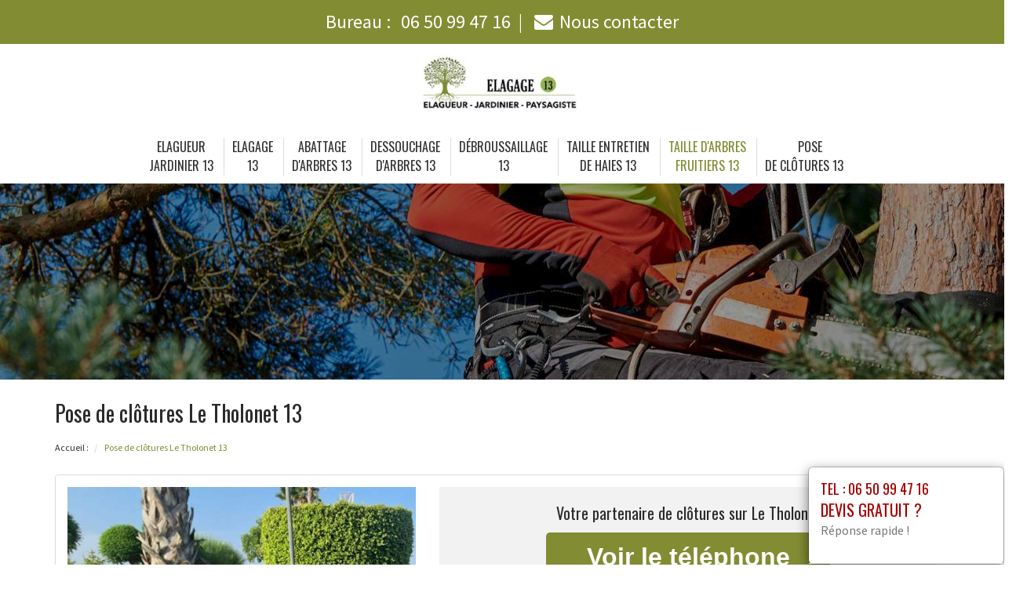

--- FILE ---
content_type: text/html; charset=UTF-8
request_url: https://www.espace-vert-13.fr/pose-cloture-tholonet-13100.html
body_size: 5662
content:


<!DOCTYPE html>
<html lang="fr">
	<head>
		<meta charset="utf-8">
		<meta http-equiv="X-UA-Compatible" content="IE=edge">
		<meta name="viewport" content="width=device-width, initial-scale=1">
		<title>Pose de clôtures Le Tholonet - Tél : 06 50 99 47 16</title>
		<meta name="description" content="" />
		<link rel="icon" type="image/png" href="favicon.png" />
		<link rel="canonical" href="https://www.espace-vert-13.fr/pose-cloture-tholonet-13100.html" />	
		<link rel="stylesheet" href="https://cdnjs.cloudflare.com/ajax/libs/twitter-bootstrap/3.3.7/css/bootstrap.min.css">
		<link rel="stylesheet" href="https://cdnjs.cloudflare.com/ajax/libs/font-awesome/4.7.0/css/font-awesome.min.css">
		<link href="https://fonts.googleapis.com/css?family=Oswald|Source+Sans+Pro" rel="stylesheet"> 
				<link rel="stylesheet" href="css/style.css">
		<link href="css/main.min.css" rel="stylesheet">
				<link rel="stylesheet" href="css/custom.css">	
		<!--[if lt IE 9]>
			<script src="https://cdnjs.cloudflare.com/ajax/libs/html5shiv/3.7.3/html5shiv.min.js"></script>
			<script src="https://cdnjs.cloudflare.com/ajax/libs/respond.js/1.4.2/respond.min.js"></script>
		<![endif]-->
		<style>
	.navbar-brand {
    float: none;
	}
	header.header .logo {
    margin: 0 auto;
	}
	.navbar-nav > li > a {
    padding-top: 10px;
    padding-bottom: 10px;
	}
	.nav-link {
    padding: 0;
	}
	li.nav-item {
	padding:0 10px;
	}
	
	@media (max-width:991px) {
	.navbar-brand > img {
    margin: 0;
	display: inline-block;
	}
	header.header .logo {
    max-width: 40%;
	}
	.navbar-toggle {
	margin-top: 15px;
	border-radius: 3px;
	border: 1px solid #ddd;
	}
	.navbar-toggle .icon-bar {
    background: #333;
	}
	.navbar-nav {
    margin: 20px 0 0;
	}
	.navbar-nav > li > a {
    line-height: 30px;
	}
	}
</style>
	</head>
	
	<body>
		<div id="page">
			
				<header class="header fixed-top">
						<div id="topbar">
							<div class="container-fluid">
								<div class="top-phone-center">
									<div class="container">
										<div class="row">
											<div class="col-12 text-center">
												<a href="tel:0650994716" target="_blank">Bureau : <i class="fas fa-phone-alt"></i> <span class="fw500">06 50 99 47 16</span></a><span class="separate"></span> 
							<!--					<a href="tel:0644083422" target="_blank">Chantier : <i class="fas fa-mobile-alt"></i> <span class="fw500">06 44 08 34 22</span></a><span class="separate"></span> -->
												<a href="contact.php"><i class="fa fa-envelope"></i><span class="fw500">Nous contacter</span></a>
											</div>
										</div>
									</div>
								</div>
							</div>
						</div>

					<div class="container-fluid">
						<div id="top-bar" class="top-logo-center">
							<div class="container">
								<div class="row">
									<div class="col-sm-12 text-center">
										<a class="navbar-brand" href="./"><img src="img/logo.png" class="logo" alt="Elagueur"></a>
									</div>
								</div>
							</div>
						</div>
			
						<nav class="navbar navbar-expand-lg navbar-light bg-light">					
							<a class="navbar-brand" href="./"><img src="img/logo.png" class="logo" alt="Elagueur"></a>
							
							<button type="button" class="navbar-toggle" data-toggle="collapse" data-target=".navbar-collapse">
											<span class="sr-only">Toggle navigation</span> 
											<span class="icon-bar"></span> 
											<span class="icon-bar"></span> 
											<span class="icon-bar"></span>
											</button>
													
							<div class="collapse navbar-collapse" id="navbarNav" style="text-align:center;">
							
								<ul class="navbar-nav ml-auto mr-auto" style="float: none;">
									<li class="nav-item">
										<a class="nav-link" href="./">Elagueur<br>jardinier 13</a>
									</li>
									<li class="nav-item">
										<a class="nav-link" href="elagage.html">Elagage<br>  13</a>
									</li>									
									<li class="nav-item">
										<a class="nav-link" href="abattage.html">Abattage<br> d'arbres 13</a>
									</li>
									<li class="nav-item">
										<a class="nav-link" href="dessouchage.html">Dessouchage<br> d'arbres 13</a>
									</li>
									<li class="nav-item">
										<a class="nav-link" href="debroussaillage.html">Débroussaillage<br>  13</a>
									</li>
									<li class="nav-item">
										<a class="nav-link" href="taille-haie.html">Taille  entretien<br> de haies 13</a>
									</li>
									<li class="nav-item active">
										<a class="nav-link" href="taille-arbre.html">Taille d'arbres<br> fruitiers 13</a>
									</li>
									<li class="nav-item">
										<a class="nav-link" href="cloture.html">Pose<br> de clôtures 13</a>
									</li>
							<!--		<li class="nav-item">
										<a class="nav-link" href="realisations.html">Nos réalisations<br />dans le 13</a>
									</li>
								--></ul>
							</div>									
								
						</nav>
						</div>
					
				</header>			
		
							
						<section class="page-section section-header" style="background-image:url(https://www.espace-vert-13.fr/img/slider/slide2.jpg); height:250px;" alt="ELAGUEUR" title="Elagueur jardinier">
				<div class="overlay"></div>
			</section>
			
	

			<section class="page-section height-500">
				<div class="container">
					<span itemprop="mainContentOfPage">
					
						<div class="row">
							<div class="col-md-12 col-sm-12 col-xs-12">
								<h1>Pose de clôtures Le Tholonet 13</h1>
							</div>
							<div class="col-md-12 bottom-margin-20">
							<ul class="breadcrumb" itemscope itemtype="https://schema.org/BreadcrumbList">
							<li itemprop="itemListElement" itemscope
								itemtype="https://schema.org/ListItem">
								<a itemprop="item" href="https://www.espace-vert-13.fr">
									<span itemprop="name">Accueil : </span></a>
								<meta itemprop="position" content="1" />
							</li>
							    <li  class="active" itemprop="itemListElement" itemscope
								itemtype="https://schema.org/ListItem">
								<span itemprop="name">Pose de clôtures Le Tholonet 13</span>
								<meta itemprop="position" content="2" />
							</li>
						</ul>

							</div>
						</div>
					
						
						<div class="panel panel-default annonce">
							<div class="panel-body" itemtype="http://schema.org/LocalBusiness">
								<div class="row service">
									<div class="col-lg-5 col-md-5 col-sm-5 col-xs-12 text-center col-same-height">
										<img data-src="uploads/photo20.jpg" width="446" height="293" alt="Elagueur Le Tholonet" title="Débroussaillage Le Tholonet" class="img-responsive lazyload" />									</div>
									
																		<div class="col-lg-7 col-md-7 col-sm-7 col-xs-12 gris text-center col-same-height top-pad-20">
										<h3>Votre partenaire de clôtures   sur Le Tholonet</h3>
										<p>
											<span id="telephone" class="btn btn-block phone" style="display:none;" itemprop="telephone">Tél : <a href="tel:06 50 99 47 16">06 50 99 47 16</a></span>
											<input class="btn btn-block phone" type="button" value="Voir le téléphone" id="1" onclick="ViewOnOff();vote();">
										</p>										
										<p class="uppercased"><strong><span itemprop="name">Pose de clôtures  Le Tholonet</span></strong></p>
										<div itemprop="address" itemscope itemtype="http://schema.org/PostalAddress">
											<p><strong>Ville :</strong> <span itemprop="addressLocality" class="uppercased">Le Tholonet</span> (<span itemprop="postalCode">13100</span>)</p>
										</div>
										<p><strong>Société : </strong> Élagueur Marseille Siegler</p>
										<div itemprop="geo" itemscope itemtype="http://schema.org/GeoCoordinates">
											<meta itemprop="latitude" content="43.5167" />
											<meta itemprop="longitude" content="5.51667" />
										</div>
										<p>
											<form id="contactform" action="rdv.html" name="contactform" method="post">
												<input type="hidden" value="1"/>
												<button type="submit" id="submit" class="btn btn-info uppercased">
												<span class="glyphicon glyphicon-envelope" aria-hidden="true"></span> Prise de rendez vous
												</button>
											</form>	
										</p>
									</div>
																	</div>
							</div>
						</div>
</section>


	



				<section class="page-section pt-60 pb-60 height-500">
					<div class="container">
						<!-- LIGNE 1 -->
							
								<div class="row align-items-center first mb-30"><div class="col-lg-6 pt-10 pb-10"><div class="heading heading-title mb-20"><h2>Installation de clôture par la société Elagueur Marseille Siegler </h2><span class="heading-block relative heading-44"></span></div><p>Vous êtes à la recherche d'un professionnel pour effectuer la pose de votre clôture ? La société Elagueur Marseille Siegler  met à votre disposition ses compétences en matière d'aménagement de jardin. Notre équipe intervient dans les Bouches du Rhône , nous nous déplaçons jusqu'à chez vous sur simple demande au 13. La pose d'une clôture consiste généralement à assembler les panneaux de clôtures. Nous prenons en compte la réglementation en vigueur et convenons des conditions de réalisation et de sécurité adaptées à votre environnement. Notre entreprise se charge notamment de l'installation des éléments en votre présence pour étudier les possibilités offertes. Nous pouvons par exemple utiliser des tiges droites et une pince coupante, des murets et briques, dès lors que les espaces demeurent plats et accessibles. Une bobine de triple torsion et de fils sont à votre disposition pour procéder à l'assemblage des matériels. Notre entreprise dispose également d'une palette intéressante d'options d'aménagement de jardin avec des produits attractifs et fonctionnels.</p><p>L'entité Elagueur Marseille Siegler  dispose de moyens techniques importants pour vous offrir un travail de qualité certifiée et un environnement sûr pour les réalisations. Nos experts se chargent de l'installation des produits de façon régulière notamment en ce qui concerne le bois. Leur qualification répond aux exigences du secteur et il leur arrive souvent d'effectuer des interventions sur des sites délicats. Nous mettons à votre disposition des services de formation et de conseils pour assurer le maintien des produits dans le temps. N'hésitez pas à prendre contact avec notre équipe spécialisée pour vos projets de pose de clôture. Nous effectuons des devis et offrons un accompagnement personnalisé.</p></div><div class="col-lg-6 pt-10 pb-10 order-first"><img data-src="uploads/photo10.jpg" width="420" height="274" alt="Haubans 13"  title="Élagage et abattage 13" class="img-fluid framed lazyload" /></div></div><div class="row align-items-center first mb-30"><div class="col-lg-6 pt-10 pb-10"><div class="heading heading-title mb-20"><h2>Entreprise de pose de clôtures à Le Tholonet par la société Elagueur Marseille Siegler </h2><span class="heading-block relative heading-44"></span></div><p>La société Elagueur Marseille Siegler  propose la pose de clôture à Le Tholonet Bouches du Rhône 13. Nous effectuons des travaux de qualité avec des matériaux adaptés à votre besoin. Nous proposons entre autres des clôtures en PVC, des grillages simples torsion, des jambes de force, des occultants et des fils de tension.</p><p>Nos experts sont à votre écoute pour vous apporter des conseils et vous accompagner tout au long de vos travaux. Nous vous assurons un travail soigné et rapide <strong>fils de tension</strong>, <strong>grillage simple torsion</strong>, <strong>clôture en pvc</strong>, <strong>occultants</strong> et <strong>jambe de force</strong>. De plus, nos tarifs sont adaptés à votre budget.</p></div><div class="col-lg-6 pt-10 pb-10 order-first"><img data-src="uploads/photo21.jpg" width="420" height="274" alt="Physiologie 13"  title="Chenilles 13" class="img-fluid framed lazyload" /></div></div><div class="row align-items-center first mb-30"><div class="col-lg-6 pt-10 pb-10"><div class="heading heading-title mb-20"><h2> Pose de cloture à Le Tholonet (Bouches du Rhône 13) par la société Elagueur Marseille Siegler </h2><span class="heading-block relative heading-44"></span></div><p> La société Elagueur Marseille Siegler  est spécialisée dans la pose de clôtures très appréciées et durables à Le Tholonet (Bouches du Rhône 13). Notre équipe de professionnels expérimentés a une connaissance approfondie des différentes techniques de pose et une expérience des grandes et des petites installations. </p><p> Nous proposons un large choix de palissades en bois pour l'installation à Le Tholonet (Bouches du Rhône 13), qui sont des options puissantes, robustes et très résistantes. Ces palissades en bois sont renforcées avec des tiges métalliques pour un espacement optimal et une meilleure sécurité. Tous nos produits sont recouverts d'un polymère ou d'une peinture RAL approprié, qui ajoute plus de durabilité et qui offre une décoration supplémentaire à votre maison. </p></div><div class="col-lg-6 pt-10 pb-10 order-first"><img data-src="uploads/photo12.jpg" width="420" height="274" alt="Taille de l arbre 13"  title="Arbres et arbustes 13" class="img-fluid framed lazyload" /></div></div><div class="row align-items-center first mb-30"><div class="col-lg-6 pt-10 pb-10"><div class="heading heading-title mb-20"><h2>MASTER CLÔTURES : Pose de clôture à Le Tholonet (Bouches du Rhône 13)</h2><span class="heading-block relative heading-44"></span></div><p>MASTER CLÔTURES est une société spécialisée dans la pose de cloture à Le Tholonet (Bouches du Rhône 13). Nous vous proposons des solutions de clôtures de qualité, fabriquées à partir des matériaux les plus robustes et les plus durables, ainsi que des produits d'une grande longévité pour sécuriser votre propriété.</p><p>Pour la pose de clôtures à Le Tholonet (Bouches du Rhône 13), nous pouvons fournir et installer des poteaux ronds en polyester, des poteaux grillage, des produits paysagistes pour embellir votre propriété, et des scies pour couper les matériaux. L'équipe MASTER CLÔTURES est à votre disposition pour vous accompagner dans votre projet de pose de cloture. </p></div><div class="col-lg-6 pt-10 pb-10 order-first"><img data-src="uploads/photo11.jpg" width="420" height="274" alt="Abattage de bois 13"  title="Tronçonneuses 13" class="img-fluid framed lazyload" /></div></div>				
				
					</div>
				</section>	




						
					


						
						
					
						
						
						
					</span>

		
						
						
						
						</div>
					
					<div class="row">
						<div class="col-md-12 col-sm-12 col-xs-12 top-margin-30">
							<iframe width="100%" height="450" scrolling="no" marginheight="0" marginwidth="0" frameborder="0" width="100%" height="400" src="https://www.google.com/maps/embed/v1/place?key=AIzaSyBZejLaqPzVvRHbhxDS-_FqNadZFnGY9IU&q=Le Tholonet 13100+FR" allowfullscreen></iframe>
						</div>
					</div>
					
				</div>

			</section>
			
		
			<footer>
				

				
			<!--Start of Tawk.to Script-->
<script type="text/javascript">
var Tawk_API=Tawk_API||{}, Tawk_LoadStart=new Date();
(function(){
var s1=document.createElement("script"),s0=document.getElementsByTagName("script")[0];
s1.async=true;
s1.src='https://embed.tawk.to/626abf5d7b967b11798cfc0f/1g1ofn1ij';
s1.charset='UTF-8';
s1.setAttribute('crossorigin','*');
s0.parentNode.insertBefore(s1,s0);
})();
</script>
<!--End of Tawk.to Script-->
		<div class="modal_container" id="exampleModalCenter" tabindex="-1">
			<div class="modal-dialog modal-lg" role="document">
				<div class="modal-content">
					<div class="modal-header">
						<a href="tel:"><h5 class="modal-title">Tel : 06 50 99 47 16</h5></a>
						<a href="https://www.espace-vert-13.fr/contact.php"><h4 class="modal-title" id="exampleModalCenterTitle">Devis gratuit ?</h4></a>
						<p>Réponse rapide !</p>
					</div>
			</div>
			</div>
		</div>		<!-- Footer -->
		<footer id="footer">
            <div class="copyright">
                <div class="container">
                    <div class="row">
                        <div class="col-xs-12 col-sm-12 col-md-12 text-center">
							<ul class="list-inline">
										<li class="list-inline-item">&copy; 2026 <a href="./">espace-vert-13.fr </a></li>
										<li class="list-inline-item">Tous droits réservés</li>
										<li class="list-inline-item"><a href="mentions.php">Mentions légales</a></li>
									</ul>
									espace-vert-13.fr  bénéficie de la technologie <a href="https://www.boosterservices.com/pro/booster-site-proxy.html">Booster-site proxy</a>		
						</div>
                    </div>
					<a href="#" id="back-to-top" title="Back to top"></a>
                </div>
<!-- Google tag (gtag.js) -->
<script async src="https://www.googletagmanager.com/gtag/js?id=G-FG2FZXCLME"></script>
<script>
  window.dataLayer = window.dataLayer || [];
  function gtag(){dataLayer.push(arguments);}
  gtag('js', new Date());

  gtag('config', 'G-FG2FZXCLME');
</script>
            </div>
        </footer>				</footer>
			
		</div>
		<!-- Javascript -->
		<script src="https://cdnjs.cloudflare.com/ajax/libs/jquery/3.4.1/jquery.min.js"></script>
		<script src="https://cdnjs.cloudflare.com/ajax/libs/twitter-bootstrap/4.4.1/js/bootstrap.bundle.min.js"></script>
		<script src="js/plugins.js"></script>
		<script src="js/modal.js"></script>
		<script src="https://www.espace-vert-13.fr/js/lazysizes.min.js" async></script>		
		<!-- Js Code -->
		<script type="text/javascript" src="js/main.js"></script>
		<script type="text/javascript" src="js/fonctions.js"></script>
		<script type="text/javascript">
		function ViewOnOff() {
		if (document.getElementById("telephone").style.display == "block")
		document.getElementById("telephone").style.display = "none";
		else
		document.getElementById("telephone").style.display = "block";
		document.getElementById("1").style.display = "none";
		}
		</script>
		<script>
		function vote()
			{
				var id = 1;
				var vote = new XMLHttpRequest();
				vote.open("GET", "includes/affiche_phone.php?id_artisan=" + id, true);
				vote.send(null);				 
			}
		</script>
		</body>
</html>	

--- FILE ---
content_type: text/css
request_url: https://www.espace-vert-13.fr/css/custom.css
body_size: 1823
content:
.close_link
{
	position: absolute;
	right: 5px;
	top: 5px;
}
.modal_container 
{
	position: fixed;
	width: 250px;
	height: auto;
	opacity: 1;
	z-index: 5555;
	bottom: 0;
	right: 0;
}  
.modal-backdrop
{
	opacity:0 !important;
}
.modal-footer, .modal-header, .modal-body
{
	display:block;
	position: relative;
}
.modal-title
{
	text-transform: uppercase;
	color: #a60000;
}
.modal-txt
{

	color: #a60000;
}
.btnsubmit input
{
	color:white;
	background:#a60000;
}
.btnsubmit input:hover, .btnsubmit input:focus {
	color:white;
}
.modal-lg {
    width: 250px;
}

.search_inline_form, .search_inline_form1  
{
    position: relative;
    width: 100%;
    max-width: 350px;
    float: right;
    display: inline-block;
}

.big-title
{
	line-height: 40px;
	display: inline-block;
    width: 100%;
    max-width: 600px;
}

.box_scroll
{
	display:none;
	left: 53px!important;
	width: 235px!important;
    text-align: left;
}

.search_inline_form input, .search_inline_form1 input
{
	display: inline-block;
    vertical-align: middle;
	max-width: none!important;
}

#rappel_immediat
{
	display: inline-block;
    vertical-align: middle;
    width: 100%;
    max-width: 450px;
    float: right;
}

.navbar-brand 
{
    display: inline-block;
    padding-top: .3125rem;
    padding-bottom: .3125rem;
    margin-right: 1rem;
    font-size: 1.25rem;
    line-height: inherit;
    white-space: nowrap;
    position: relative;
    left: 0px;
}

.p_recall
{
	font-weight: 800;
    font-size: 15px;
    line-height: 35px;
}

.btn-submit, .btn-submit:hover, .btn-submit:focus
{
	background: #828c33;
    color: white;
    height: 49px;
}

.input-form
{
	display: inline-block;
    padding: 15px;
    background: #f3f3f3;
    border: none;
    width: 100%;
	max-width: 160px;
}

.alert-green
{
    font-size: 14px;
    padding: 5px 10px;
    margin-top: 10px;
    text-align: left;
    width: 100%;
    max-width: 300px;
    float: right;
}

@media (max-width:600px){
	
	.modal_container 
	{
		width: 270px;
		min-height: 60px;
	}
	
	.search_inline_form1 
	{
		position: relative;
		margin: 20px auto;
		margin-top: 110px;
	}	
	
	.search_inline_form 
	{
		position: relative;
		margin: 20px auto;
		margin-top: 20px;
	}
	
	.box_scroll {
		left: 0!important;
		width: 100%!important;
		text-align: left;
	}
	
	.top-phone-center
	{
		display: none;
	}
	
	.parallax-section.parallax, .slider-section
	{
		margin-top: 90px;
	}
	
	.navbar
	{
		position: unset;
	}
	
	.input-form
	{
		max-width: 160px;
	}
	
	.carousel 
	{
		display:none;
	}
	
	nav .navbar-brand
	{
		display:none;
	}
	.navbar
	{
		position: unset;
		display: block;
	}
	
	#top-bar 
	{
		display: block;
	}
}
@media (max-width:576px) {	
	.big-title,
	.big-title a {
	font-size:18px;
	}
}
/* logo anime */

@-webkit-keyframes topAnimation {
  from {
    transform: translate(0rem, 0);
  }
  to {
    transform: translate(0rem, 3.5rem);
  }
}

@keyframes topAnimation {
  from {
    transform: translate(0rem, 0);
  }
  to {
    transform: translate(0rem, 3.5rem);
  }
}
@-webkit-keyframes bottomAnimation {
  from {
    transform: translate(-11.5rem, 0);
  }
  to {
    transform: translate(0rem, 0);
  }
}
@keyframes bottomAnimation {
  from {
    transform: translate(-11.5rem, 0);
  }
  to {
    transform: translate(0rem, 0);
  }
}
a.btm {
  text-transform: uppercase;
  text-decoration: none;
  font-weight: 700;
  border: 0;
  position: relative;
  letter-spacing: 0.15em;
  margin: 0 auto;
  padding: 1rem 2.5rem;
  background: transparent;
  outline: none;
  font-size: 28px;
  color: #111111;
  transition: all 0.5s cubic-bezier(0.68, -0.55, 0.265, 1.55) 0.15s;
}
a.btm::after, a.btm::before {
  border: 0;
  content: "";
  position: absolute;
  height: 40%;
  width: 10%;
  transition: all 0.5s cubic-bezier(0.68, -0.55, 0.265, 1.55);
  z-index: -2;
  border-radius: 50%;
}
a.btm::before {
  border: 0;
  background-color: #c92918;
  top: -0.75rem;
  left: 0.5rem;
  -webkit-animation: topAnimation 2s cubic-bezier(0.68, -0.55, 0.265, 1.55) 0.25s infinite alternate;
          animation: topAnimation 2s cubic-bezier(0.68, -0.55, 0.265, 1.55) 0.25s infinite alternate;
}
a.btm::after {
  background-color: #e74c3c;
  top: 3rem;
  left: 13rem;
  -webkit-animation: bottomAnimation 2s cubic-bezier(0.68, -0.55, 0.265, 1.55) 0.5s infinite alternate;
          animation: bottomAnimation 2s cubic-bezier(0.68, -0.55, 0.265, 1.55) 0.5s infinite alternate;
}
a.btm:hover {
  color: white;
}
a.btm:hover::before, a.btm:hover::after {
  top: 0;
  height: 100%;
  width: 100%;
  border-radius: 0;
  -webkit-animation: none;
          animation: none;
}
a.btm:hover::after {
  left: 0rem;
}
a.btm:hover::before {
  top: 0.5rem;
  left: 0.35rem;
}
summary::marker {
	color:rgba(0,0,0,0);
}
summary h4 {
	margin-bottom:5px;
}


/******************************************************************************
	PARALLAX
*******************************************************************************/
.parallax.prestations {
    background: url(../img/parallax.jpg) no-repeat fixed center center / cover;
}

.parallax .overlay {
    background: rgba(0,0,0,0.6);
	position: absolute;
    left: 0;
    top: 0;
    width: 100%;
    height: 100%;
}
.parallax .parallax-content{
    min-height: 500px;
	padding:40px 0;
}
.parallax .parallax-content h2 {
	text-align:center;
    color:#fff;
	font-size:28px;
}
.parallax .parallax-content,
.parallax .parallax-content p,
.parallax .parallax-content ul > li {
    color:#fff;
	font-size:18px;
}
.parallax-content strong {
	color:#fff;
}




.tab_common .nav > li > a:focus,
.tab_common .nav > li > a:hover {
    background-color: transparent;
    text-decoration: none;
}
.tab_common .nav > li > a {
    font-size: 16px;
    text-align: center;
    display: block;
}
.tab_common .nav-tabs {
    border-bottom: medium none;
}
.tab_style7 .nav{
    width: 100%;
    margin-left: -20px;
}
.tab_style7 .nav > li {
    float: left;
    margin-left: 20px;
    width: 18.2%;
}
.tab_style7 .nav > li > a {
    color: #444;
    padding: 0;
    position: relative;
    text-align: center;
    text-transform: capitalize;
    display: flex;
    flex-flow: row;
    line-height: 70px;
    align-items: center;
    justify-content: center;
    
    box-shadow: 0 0px 0 0 #000000 inset;
    -webkit-transition: all 0.3s ease 0.1s;
    -moz-transition: all 0.3s ease 0.1s;
    -ms-transition: all 0.3s ease 0.1s;
    -o-transition: all 0.3s ease 0.1s;
    transition: all 0.3s ease 0.1s;
    
}
.tab_style7 .nav > li > a:before{
    content: "";
    position: absolute;
    left: 50%;
    bottom: 0;
    width: 100%;
    height: 2px;
    background: #444;
    
    -webkit-transform: translate(-50%);
    -moz-transform: translate(-50%);
    -ms-transform: translate(-50%);
    -o-transform: translate(-50%);
    transform: translate(-50%);
    -webkit-transition: all 0.2s linear;
    -moz-transition: all 0.2s linear;
    -ms-transition: all 0.2s linear;
    -o-transition: all 0.2s linear;
    transition: all 0.2s linear;
}
.tab_style7 .nav > li > a.active {
    box-shadow: 0 82px 0 0 #000000 inset;
}
.tab_style7 .nav > li > a.active:before{
    width: 0;
}
.tab_style7 .nav > li > a.active:hover i,
.tab_style7 .nav > li a.active:hover,
.tab_style7 .nav > li > a.active i,
.tab_style7 .nav > li a.active {
    color: #fff;
}
.tab_style7 .nav > li:hover > a i,
.tab_style7 .nav > li:hover a{
    color: #000000;
}

.tab_style7 .nav > li > a i {
    color: #444;
    font-size: 30px;
    margin-right: 15px;
}

.tab_style7 .tab-content {
    margin-top: -10px;
    padding: 50px 0;
}
.tab_style7 .tab_content .tab_img {
    max-width: 400px;
}
.tab_style7 .tab_content .tab_img img {
    width: 100%;
}
.tab_style7 .tab_content .tab_text {
    padding-left: 35px;
    width: 76%;
}

.fa-ul > li {
    position: relative;
    font-size: 16px;
    line-height: 26px;
}

.fa-ul > li > span {
	color:#000000;
}
.nav-item span {
	margin-right:8px;
}

#destination .fa-ul > li {
    font-size: 18px;
    line-height: 26px;
}
#destination .fa-ul > li > a {
	color:#111;
}
#destination .fa-ul > li > a:hover {
	color:#000000;
}




--- FILE ---
content_type: text/javascript
request_url: https://www.espace-vert-13.fr/js/modal.js
body_size: 1591
content:
$ = jQuery.noConflict();

HOME = "https://www.la-remise-millemontaise.fr/";

var appMaster={navBar:function(){if($('#sticker').length){$("#sticker").sticky({topSpacing:0});}
if($('#slides').length){$('#slides').superslides({});}}}
$(document).ready(function(){appMaster.navBar();});$(window).on('load', function(){var pageSection=$(".image-bg, .parallax-bg");pageSection.each(function(indx){if($(this).attr("data-background")){$(this).css("background-image","url("+$(this).data("background")+")");}});});$(window).on('load', function(){if($('.image-bg').length!=0&&!navigator.userAgent.match(/iPad|iPhone|Android/i)){$.stellar({horizontalScrolling:false,verticalOffset:0,horizontalOffset:0,responsive:true,scrollProperty:'scroll',parallaxElements:false,});}});$(window).on('load', function(){$('[data-animation]').each(function(){var element=$(this);element.addClass('animated');element.appear(function(){var delay=(element.data('delay')?element.data('delay'):1);if(delay>1)element.css('animation-delay',delay+'ms');element.addClass(element.data('animation'));setTimeout(function(){element.addClass('visible');},delay);});});});$(window).on('load', function(){if($('#mix-container').length!=0){$('#mix-container').mixItUp();}});$(window).on('load', function(){(function($){"use strict";if($("a[data-rhum^='prettyPhoto']").length!=0){$("a[data-rhum^='prettyPhoto']").prettyPhoto({hook:'data-rhum',theme:"dark_square",social_tools:false,deeplinking:false});}
if($("a[data-whisky^='prettyPhoto']").length!=0){$("a[data-whisky^='prettyPhoto']").prettyPhoto({hook:'data-whisky',theme:"dark_square",social_tools:false,deeplinking:false});}})(jQuery);});var header=jQuery('#slider-section'),headerPos=header.offset();$(window).on('load', function(){jQuery('.scroll').bind('click',function(event){var $anchor=jQuery(this);var headerH=jQuery('#navigation').outerHeight();jQuery('html, body').stop().animate({scrollTop:jQuery($anchor.attr('href')).offset().top-60+"px"},1200,'easeInOutExpo');event.preventDefault();});jQuery('body').scrollspy({target:'#topnav',offset:95})
$('.one-page .nav li a').click(function(){$('.navbar-collapse').removeClass('in');});jQuery('.page-scroll a').bind('click',function(event){var $anchor=jQuery(this);jQuery('html, body').stop().animate({scrollTop:jQuery($anchor.attr('href')).offset().top},1500,'easeInOutExpo');event.preventDefault();});});$(window).on('load', function(){$('.section-header').each(function(){var size=$(this).attr('data-height');$(this).height(size);});});$(window).on('load', function(){$(window).resize(resizeColSameHeight);resizeColSameHeight();});function resizeColSameHeight(){if($('.col-same-height').length>0){var width=$('body').width();if(width<768)
var size='xs';else if(width<992)
var size='sm';else if(width<1200)var size='md';else var size='lg';var classnames=$('.col-same-height').first().attr("class").toString().split(' ');for(var i in classnames){var classname=classnames[i];if(classname.indexOf('col-'+size+'-')!=-1)var nbCols=12 / classname.replace('col-'+size+'-','');}$('.col-same-height').css('height','auto');if(nbCols>1){var i=0;do{elems=$('.col-same-height').slice(i,i+nbCols);var maxHeight=0;$(elems).each(function(){if($(this).height()>maxHeight)
maxHeight=$(this).height();});$(elems).each(function(){$(this).css('height',maxHeight+'px');});i+=nbCols;}while(elems.length>0);}}};$(window).on('load', function(){if($('#back-to-top').length){var scrollTrigger=100,backToTop=function(){var scrollTop=$(window).scrollTop();if(scrollTop>scrollTrigger){$('#back-to-top').addClass('show');}else{$('#back-to-top').removeClass('show');}};backToTop();$(window).on('scroll',function(){backToTop();});$('#back-to-top').on('click',function(e){e.preventDefault();$('html,body').animate({scrollTop:0},700);});}});

function collapse_box()
{
	var h = $('.modal_container').height();
	
	//alert(h);
	
	if(h == 60)
	{
		$('.modal_container').css( "height", "auto");
		$('.modal_container').css( "width", "270px");
	}

}

function close_popup()
{
	$('.modal_container').hide();
}

function check_popup_form()
{

	$('#status').show();
	$('#status').html('<img src="' + HOME + 'img/loader.gif" alt=""> Veuillez patienter... Envoi en cours...');
				
	$.ajax({
		type: "POST",
		url: HOME + "ajax.php", // https://www.champdieulat.fr/ajax.php
		data: "code=01&data=" + $('#popup_form').serialize(),
		success: function(answer) 
		{
			if(answer == 0)
			{
				$('#status').html('<div class="alert alert-danger" role="alert">Envoi impossible... Veuillez recommencer...</div>');
			}
			else if(answer == 2)
			{
				$('#status').html('<div class="alert alert-danger" role="alert">Envoi impossible... Veuillez recommencer...</div>');
			}
			else if(answer == 1)
			{
				$('#status').html('<div class="alert alert-success" role="alert">Demande de devis envoyé ! Nous vous recontacterons très prochainement !</div>');
			}
		}
	})
	
	return false;
}